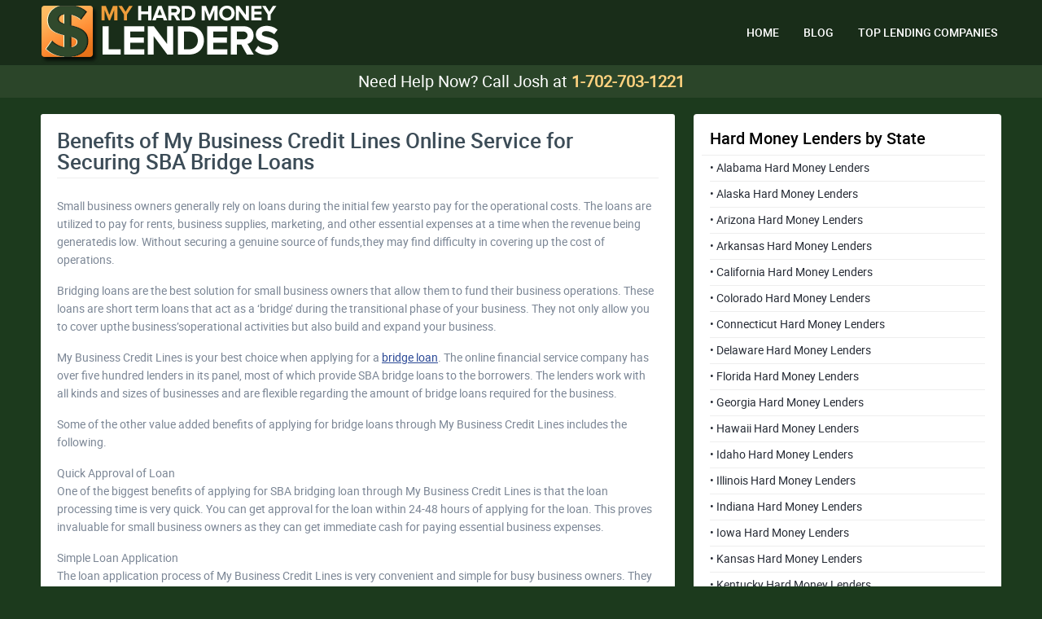

--- FILE ---
content_type: text/html; charset=UTF-8
request_url: https://www.myhardmoneylenders.com/blog/benefits-of-my-business-credit-lines-online-service-for-securing-sba-bridge-loans
body_size: 6686
content:
<!DOCTYPE html>
<html lang="en-US">
<head>
  <meta charset="UTF-8">
  <meta http-equiv="X-UA-Compatible" content="IE=edge">
  <meta name="viewport" content="width=device-width, initial-scale=1, minimum-scale=1.0, maximum-scale=1.0" />
  <meta name="format-detection" content="telephone=no">
  <meta name="token" content="84a936885d">

  <meta name="title" content="Benefits of My Business Credit Lines Online Service for Securing SBA Bridge Loans | Hard money loan, Hard money lenders" />
  <meta name="description" content="MyHardMoneyLenders.com is a leading website that compiles information about private hard money loan and hard money lenders across the world."/>
  <meta name="keywords" content="hard money lender, hard money loan, hard money lenders "/>
  <meta name="Robots" content="index, follow" />
  <meta name="distribution" content="Global" />
  <meta name="google-site-verification" content="oXIbVp4ki2acLU0XcRB3UTkkScAFvwjOuVOeeetY4S4" />
  
  <title>Benefits of My Business Credit Lines Online Service for Securing SBA Bridge Loans | Hard money loan, Hard money lenders</title>

  <link rel="stylesheet" type="text/css" media="all" href="https://www.myhardmoneylenders.com/wp-content/themes/ap-myhard/assets/dist/website.css?v=1" />
  <link rel="pingback" href="https://www.myhardmoneylenders.com/xmlrpc.php" />
  <link rel="alternate" type="application/atom+xml" title="Atom Feed" href="https://www.myhardmoneylenders.com/feed/atom" /> 
  <link rel="shortcut icon" type="image/png" href="https://www.myhardmoneylenders.com/wp-content/themes/ap-myhard/assets/img/favicon.png?v=1" />

  <script type="text/javascript">
    var website = {
      ajaxurl: "https://www.myhardmoneylenders.com/wp-admin/admin-ajax.php",
      request: "blogBenefitsOfMyBusinessCreditLinesOnlineServiceForSecuringSbaBridgeLoans",
      pageId: "903"
    };
  </script>

  <meta name='robots' content='max-image-preview:large' />
<link rel="alternate" title="oEmbed (JSON)" type="application/json+oembed" href="https://www.myhardmoneylenders.com/wp-json/oembed/1.0/embed?url=https%3A%2F%2Fwww.myhardmoneylenders.com%2Fblog%2Fbenefits-of-my-business-credit-lines-online-service-for-securing-sba-bridge-loans" />
<link rel="alternate" title="oEmbed (XML)" type="text/xml+oembed" href="https://www.myhardmoneylenders.com/wp-json/oembed/1.0/embed?url=https%3A%2F%2Fwww.myhardmoneylenders.com%2Fblog%2Fbenefits-of-my-business-credit-lines-online-service-for-securing-sba-bridge-loans&#038;format=xml" />
<style id='wp-img-auto-sizes-contain-inline-css' type='text/css'>
img:is([sizes=auto i],[sizes^="auto," i]){contain-intrinsic-size:3000px 1500px}
/*# sourceURL=wp-img-auto-sizes-contain-inline-css */
</style>
<style id='wp-block-library-inline-css' type='text/css'>
:root{--wp-block-synced-color:#7a00df;--wp-block-synced-color--rgb:122,0,223;--wp-bound-block-color:var(--wp-block-synced-color);--wp-editor-canvas-background:#ddd;--wp-admin-theme-color:#007cba;--wp-admin-theme-color--rgb:0,124,186;--wp-admin-theme-color-darker-10:#006ba1;--wp-admin-theme-color-darker-10--rgb:0,107,160.5;--wp-admin-theme-color-darker-20:#005a87;--wp-admin-theme-color-darker-20--rgb:0,90,135;--wp-admin-border-width-focus:2px}@media (min-resolution:192dpi){:root{--wp-admin-border-width-focus:1.5px}}.wp-element-button{cursor:pointer}:root .has-very-light-gray-background-color{background-color:#eee}:root .has-very-dark-gray-background-color{background-color:#313131}:root .has-very-light-gray-color{color:#eee}:root .has-very-dark-gray-color{color:#313131}:root .has-vivid-green-cyan-to-vivid-cyan-blue-gradient-background{background:linear-gradient(135deg,#00d084,#0693e3)}:root .has-purple-crush-gradient-background{background:linear-gradient(135deg,#34e2e4,#4721fb 50%,#ab1dfe)}:root .has-hazy-dawn-gradient-background{background:linear-gradient(135deg,#faaca8,#dad0ec)}:root .has-subdued-olive-gradient-background{background:linear-gradient(135deg,#fafae1,#67a671)}:root .has-atomic-cream-gradient-background{background:linear-gradient(135deg,#fdd79a,#004a59)}:root .has-nightshade-gradient-background{background:linear-gradient(135deg,#330968,#31cdcf)}:root .has-midnight-gradient-background{background:linear-gradient(135deg,#020381,#2874fc)}:root{--wp--preset--font-size--normal:16px;--wp--preset--font-size--huge:42px}.has-regular-font-size{font-size:1em}.has-larger-font-size{font-size:2.625em}.has-normal-font-size{font-size:var(--wp--preset--font-size--normal)}.has-huge-font-size{font-size:var(--wp--preset--font-size--huge)}.has-text-align-center{text-align:center}.has-text-align-left{text-align:left}.has-text-align-right{text-align:right}.has-fit-text{white-space:nowrap!important}#end-resizable-editor-section{display:none}.aligncenter{clear:both}.items-justified-left{justify-content:flex-start}.items-justified-center{justify-content:center}.items-justified-right{justify-content:flex-end}.items-justified-space-between{justify-content:space-between}.screen-reader-text{border:0;clip-path:inset(50%);height:1px;margin:-1px;overflow:hidden;padding:0;position:absolute;width:1px;word-wrap:normal!important}.screen-reader-text:focus{background-color:#ddd;clip-path:none;color:#444;display:block;font-size:1em;height:auto;left:5px;line-height:normal;padding:15px 23px 14px;text-decoration:none;top:5px;width:auto;z-index:100000}html :where(.has-border-color){border-style:solid}html :where([style*=border-top-color]){border-top-style:solid}html :where([style*=border-right-color]){border-right-style:solid}html :where([style*=border-bottom-color]){border-bottom-style:solid}html :where([style*=border-left-color]){border-left-style:solid}html :where([style*=border-width]){border-style:solid}html :where([style*=border-top-width]){border-top-style:solid}html :where([style*=border-right-width]){border-right-style:solid}html :where([style*=border-bottom-width]){border-bottom-style:solid}html :where([style*=border-left-width]){border-left-style:solid}html :where(img[class*=wp-image-]){height:auto;max-width:100%}:where(figure){margin:0 0 1em}html :where(.is-position-sticky){--wp-admin--admin-bar--position-offset:var(--wp-admin--admin-bar--height,0px)}@media screen and (max-width:600px){html :where(.is-position-sticky){--wp-admin--admin-bar--position-offset:0px}}

/*# sourceURL=wp-block-library-inline-css */
</style><style id='global-styles-inline-css' type='text/css'>
:root{--wp--preset--aspect-ratio--square: 1;--wp--preset--aspect-ratio--4-3: 4/3;--wp--preset--aspect-ratio--3-4: 3/4;--wp--preset--aspect-ratio--3-2: 3/2;--wp--preset--aspect-ratio--2-3: 2/3;--wp--preset--aspect-ratio--16-9: 16/9;--wp--preset--aspect-ratio--9-16: 9/16;--wp--preset--color--black: #000000;--wp--preset--color--cyan-bluish-gray: #abb8c3;--wp--preset--color--white: #ffffff;--wp--preset--color--pale-pink: #f78da7;--wp--preset--color--vivid-red: #cf2e2e;--wp--preset--color--luminous-vivid-orange: #ff6900;--wp--preset--color--luminous-vivid-amber: #fcb900;--wp--preset--color--light-green-cyan: #7bdcb5;--wp--preset--color--vivid-green-cyan: #00d084;--wp--preset--color--pale-cyan-blue: #8ed1fc;--wp--preset--color--vivid-cyan-blue: #0693e3;--wp--preset--color--vivid-purple: #9b51e0;--wp--preset--gradient--vivid-cyan-blue-to-vivid-purple: linear-gradient(135deg,rgb(6,147,227) 0%,rgb(155,81,224) 100%);--wp--preset--gradient--light-green-cyan-to-vivid-green-cyan: linear-gradient(135deg,rgb(122,220,180) 0%,rgb(0,208,130) 100%);--wp--preset--gradient--luminous-vivid-amber-to-luminous-vivid-orange: linear-gradient(135deg,rgb(252,185,0) 0%,rgb(255,105,0) 100%);--wp--preset--gradient--luminous-vivid-orange-to-vivid-red: linear-gradient(135deg,rgb(255,105,0) 0%,rgb(207,46,46) 100%);--wp--preset--gradient--very-light-gray-to-cyan-bluish-gray: linear-gradient(135deg,rgb(238,238,238) 0%,rgb(169,184,195) 100%);--wp--preset--gradient--cool-to-warm-spectrum: linear-gradient(135deg,rgb(74,234,220) 0%,rgb(151,120,209) 20%,rgb(207,42,186) 40%,rgb(238,44,130) 60%,rgb(251,105,98) 80%,rgb(254,248,76) 100%);--wp--preset--gradient--blush-light-purple: linear-gradient(135deg,rgb(255,206,236) 0%,rgb(152,150,240) 100%);--wp--preset--gradient--blush-bordeaux: linear-gradient(135deg,rgb(254,205,165) 0%,rgb(254,45,45) 50%,rgb(107,0,62) 100%);--wp--preset--gradient--luminous-dusk: linear-gradient(135deg,rgb(255,203,112) 0%,rgb(199,81,192) 50%,rgb(65,88,208) 100%);--wp--preset--gradient--pale-ocean: linear-gradient(135deg,rgb(255,245,203) 0%,rgb(182,227,212) 50%,rgb(51,167,181) 100%);--wp--preset--gradient--electric-grass: linear-gradient(135deg,rgb(202,248,128) 0%,rgb(113,206,126) 100%);--wp--preset--gradient--midnight: linear-gradient(135deg,rgb(2,3,129) 0%,rgb(40,116,252) 100%);--wp--preset--font-size--small: 13px;--wp--preset--font-size--medium: 20px;--wp--preset--font-size--large: 36px;--wp--preset--font-size--x-large: 42px;--wp--preset--spacing--20: 0.44rem;--wp--preset--spacing--30: 0.67rem;--wp--preset--spacing--40: 1rem;--wp--preset--spacing--50: 1.5rem;--wp--preset--spacing--60: 2.25rem;--wp--preset--spacing--70: 3.38rem;--wp--preset--spacing--80: 5.06rem;--wp--preset--shadow--natural: 6px 6px 9px rgba(0, 0, 0, 0.2);--wp--preset--shadow--deep: 12px 12px 50px rgba(0, 0, 0, 0.4);--wp--preset--shadow--sharp: 6px 6px 0px rgba(0, 0, 0, 0.2);--wp--preset--shadow--outlined: 6px 6px 0px -3px rgb(255, 255, 255), 6px 6px rgb(0, 0, 0);--wp--preset--shadow--crisp: 6px 6px 0px rgb(0, 0, 0);}:where(.is-layout-flex){gap: 0.5em;}:where(.is-layout-grid){gap: 0.5em;}body .is-layout-flex{display: flex;}.is-layout-flex{flex-wrap: wrap;align-items: center;}.is-layout-flex > :is(*, div){margin: 0;}body .is-layout-grid{display: grid;}.is-layout-grid > :is(*, div){margin: 0;}:where(.wp-block-columns.is-layout-flex){gap: 2em;}:where(.wp-block-columns.is-layout-grid){gap: 2em;}:where(.wp-block-post-template.is-layout-flex){gap: 1.25em;}:where(.wp-block-post-template.is-layout-grid){gap: 1.25em;}.has-black-color{color: var(--wp--preset--color--black) !important;}.has-cyan-bluish-gray-color{color: var(--wp--preset--color--cyan-bluish-gray) !important;}.has-white-color{color: var(--wp--preset--color--white) !important;}.has-pale-pink-color{color: var(--wp--preset--color--pale-pink) !important;}.has-vivid-red-color{color: var(--wp--preset--color--vivid-red) !important;}.has-luminous-vivid-orange-color{color: var(--wp--preset--color--luminous-vivid-orange) !important;}.has-luminous-vivid-amber-color{color: var(--wp--preset--color--luminous-vivid-amber) !important;}.has-light-green-cyan-color{color: var(--wp--preset--color--light-green-cyan) !important;}.has-vivid-green-cyan-color{color: var(--wp--preset--color--vivid-green-cyan) !important;}.has-pale-cyan-blue-color{color: var(--wp--preset--color--pale-cyan-blue) !important;}.has-vivid-cyan-blue-color{color: var(--wp--preset--color--vivid-cyan-blue) !important;}.has-vivid-purple-color{color: var(--wp--preset--color--vivid-purple) !important;}.has-black-background-color{background-color: var(--wp--preset--color--black) !important;}.has-cyan-bluish-gray-background-color{background-color: var(--wp--preset--color--cyan-bluish-gray) !important;}.has-white-background-color{background-color: var(--wp--preset--color--white) !important;}.has-pale-pink-background-color{background-color: var(--wp--preset--color--pale-pink) !important;}.has-vivid-red-background-color{background-color: var(--wp--preset--color--vivid-red) !important;}.has-luminous-vivid-orange-background-color{background-color: var(--wp--preset--color--luminous-vivid-orange) !important;}.has-luminous-vivid-amber-background-color{background-color: var(--wp--preset--color--luminous-vivid-amber) !important;}.has-light-green-cyan-background-color{background-color: var(--wp--preset--color--light-green-cyan) !important;}.has-vivid-green-cyan-background-color{background-color: var(--wp--preset--color--vivid-green-cyan) !important;}.has-pale-cyan-blue-background-color{background-color: var(--wp--preset--color--pale-cyan-blue) !important;}.has-vivid-cyan-blue-background-color{background-color: var(--wp--preset--color--vivid-cyan-blue) !important;}.has-vivid-purple-background-color{background-color: var(--wp--preset--color--vivid-purple) !important;}.has-black-border-color{border-color: var(--wp--preset--color--black) !important;}.has-cyan-bluish-gray-border-color{border-color: var(--wp--preset--color--cyan-bluish-gray) !important;}.has-white-border-color{border-color: var(--wp--preset--color--white) !important;}.has-pale-pink-border-color{border-color: var(--wp--preset--color--pale-pink) !important;}.has-vivid-red-border-color{border-color: var(--wp--preset--color--vivid-red) !important;}.has-luminous-vivid-orange-border-color{border-color: var(--wp--preset--color--luminous-vivid-orange) !important;}.has-luminous-vivid-amber-border-color{border-color: var(--wp--preset--color--luminous-vivid-amber) !important;}.has-light-green-cyan-border-color{border-color: var(--wp--preset--color--light-green-cyan) !important;}.has-vivid-green-cyan-border-color{border-color: var(--wp--preset--color--vivid-green-cyan) !important;}.has-pale-cyan-blue-border-color{border-color: var(--wp--preset--color--pale-cyan-blue) !important;}.has-vivid-cyan-blue-border-color{border-color: var(--wp--preset--color--vivid-cyan-blue) !important;}.has-vivid-purple-border-color{border-color: var(--wp--preset--color--vivid-purple) !important;}.has-vivid-cyan-blue-to-vivid-purple-gradient-background{background: var(--wp--preset--gradient--vivid-cyan-blue-to-vivid-purple) !important;}.has-light-green-cyan-to-vivid-green-cyan-gradient-background{background: var(--wp--preset--gradient--light-green-cyan-to-vivid-green-cyan) !important;}.has-luminous-vivid-amber-to-luminous-vivid-orange-gradient-background{background: var(--wp--preset--gradient--luminous-vivid-amber-to-luminous-vivid-orange) !important;}.has-luminous-vivid-orange-to-vivid-red-gradient-background{background: var(--wp--preset--gradient--luminous-vivid-orange-to-vivid-red) !important;}.has-very-light-gray-to-cyan-bluish-gray-gradient-background{background: var(--wp--preset--gradient--very-light-gray-to-cyan-bluish-gray) !important;}.has-cool-to-warm-spectrum-gradient-background{background: var(--wp--preset--gradient--cool-to-warm-spectrum) !important;}.has-blush-light-purple-gradient-background{background: var(--wp--preset--gradient--blush-light-purple) !important;}.has-blush-bordeaux-gradient-background{background: var(--wp--preset--gradient--blush-bordeaux) !important;}.has-luminous-dusk-gradient-background{background: var(--wp--preset--gradient--luminous-dusk) !important;}.has-pale-ocean-gradient-background{background: var(--wp--preset--gradient--pale-ocean) !important;}.has-electric-grass-gradient-background{background: var(--wp--preset--gradient--electric-grass) !important;}.has-midnight-gradient-background{background: var(--wp--preset--gradient--midnight) !important;}.has-small-font-size{font-size: var(--wp--preset--font-size--small) !important;}.has-medium-font-size{font-size: var(--wp--preset--font-size--medium) !important;}.has-large-font-size{font-size: var(--wp--preset--font-size--large) !important;}.has-x-large-font-size{font-size: var(--wp--preset--font-size--x-large) !important;}
/*# sourceURL=global-styles-inline-css */
</style>

<style id='classic-theme-styles-inline-css' type='text/css'>
/*! This file is auto-generated */
.wp-block-button__link{color:#fff;background-color:#32373c;border-radius:9999px;box-shadow:none;text-decoration:none;padding:calc(.667em + 2px) calc(1.333em + 2px);font-size:1.125em}.wp-block-file__button{background:#32373c;color:#fff;text-decoration:none}
/*# sourceURL=/wp-includes/css/classic-themes.min.css */
</style>
<link rel="https://api.w.org/" href="https://www.myhardmoneylenders.com/wp-json/" /><link rel="alternate" title="JSON" type="application/json" href="https://www.myhardmoneylenders.com/wp-json/wp/v2/posts/903" /><meta name="generator" content="WordPress 6.9" />
<link rel="canonical" href="https://www.myhardmoneylenders.com/blog/benefits-of-my-business-credit-lines-online-service-for-securing-sba-bridge-loans" />
<link rel='shortlink' href='https://www.myhardmoneylenders.com/?p=903' />
</head>

<body class="wp-singular post-template-default single single-post postid-903 single-format-standard wp-theme-ap-myhard" id="blogBenefitsOfMyBusinessCreditLinesOnlineServiceForSecuringSbaBridgeLoansView">

<section id="topHeader"><!-- #topHeader -->
  <div class="wrap"><!-- .wrap -->
    <a href="/" class="logo" title="Troubled Teens Directory"></a>

    <nav class="desktop">
      
	<a href='https://www.myhardmoneylenders.com/' class=' menu-item menu-item-type-post_type menu-item-object-page menu-item-home'>HOME</a>
	<a href='https://www.myhardmoneylenders.com/blog' class=' menu-item menu-item-type-post_type menu-item-object-page current_page_parent'>BLOG</a>
	<a href='https://www.myhardmoneylenders.com/top-rated' class=' menu-item menu-item-type-post_type menu-item-object-page'>TOP LENDING COMPANIES</a>
    </nav>

    <div id="mob"></div>

    <nav class="mobileMenu hide">
      
	<a href='https://www.myhardmoneylenders.com/' class=' menu-item menu-item-type-post_type menu-item-object-page menu-item-home'>HOME</a>
	<a href='https://www.myhardmoneylenders.com/blog' class=' menu-item menu-item-type-post_type menu-item-object-page current_page_parent'>BLOG</a>
	<a href='https://www.myhardmoneylenders.com/top-rated' class=' menu-item menu-item-type-post_type menu-item-object-page'>TOP LENDING COMPANIES</a>
    </nav>
  </div><!-- .wrap -->
</section><!-- #topHeader -->

<div class="helpNow">
  Need Help Now? 
  Call Josh at <a href="tel://1-702-703-1221">1-702-703-1221</a>
</div>

<div id="newsContent"><!-- #newsContent -->
  
  <div class="main"><!-- .main -->
          <div class="content">
        <h2 class="title">Benefits of My Business Credit Lines Online Service for Securing SBA Bridge Loans</h2>
        
        <p>Small business owners generally rely on loans during the initial few yearsto pay for the operational costs. The loans are utilized to pay for rents, business supplies, marketing, and other essential expenses at a time when the revenue being generatedis low. Without securing a genuine source of funds,they may find difficulty in covering up the cost of operations. </p>
<p>Bridging loans are the best solution for small business owners that allow them to fund their business operations. These loans are short term loans that act as a &#8216;bridge&#8217; during the transitional phase of your business. They not only allow you to cover upthe business&#8217;soperational activities but also build and expand your business. </p>
<p>My Business Credit Lines is your best choice when applying for a <a href=http://www.mybusinesscreditlines.com/business-directory/wpbdp_category/sba-bridge-loan/>bridge loan</a>. The online financial service company has over five hundred lenders in its panel, most of which provide SBA bridge loans to the borrowers. The lenders work with all kinds and sizes of businesses and are flexible regarding the amount of bridge loans required for the business. </p>
<p>Some of the other value added benefits of applying for bridge loans through My Business Credit Lines includes the following.</p>
<p>Quick Approval of Loan<br />
One of the biggest benefits of applying for SBA bridging loan through My Business Credit Lines is that the loan processing time is very quick. You can get approval for the loan within 24-48 hours of applying for the loan. This proves invaluable for small business owners as they can get immediate cash for paying essential business expenses.</p>
<p>Simple Loan Application<br />
The loan application process of My Business Credit Lines is very convenient and simple for busy business owners. They do not have to fill in lengthy forms that take ages to complete. You only need to fill in your contact details, business name, expected revenue, and amount requested when applying for the loan. This saves precious time of business owners who just don&#8217;t have the time to fill lengthy application forms. </p>
<p>No Upfront Costs or Hidden Fees<br />
My Business Credit Lines charges no upfront costs or hidden fees on making an application for SBA bridge loan. You only have to pay once you get approval for your loan. Moreover, the fee charged for its services is affordable for most small business owners. And this combined with the fact that that you are getting quality service from the online company makes its offering all the more valuable for the small business owners.</p>
<p>On a final note, SBA bridging loans are best when you want immediate funds to pay for your small business&#8217;s operational expenses, pay off a tax lien, or use equity in your existing property to relocate to a new location.</p>
<p>All things considered, My Business Credit Lines is one of the best online resources to apply for genuine SBA bridge loans. If you want to get more information about SBA bridge loans, you are welcome to leave a query be lowor provide your contact details <a href=http://www.mybusinesscreditlines.com/business-lending-guide/>here</a>.</p>
      </div>
      </div><!-- .main -->

  <aside>
  <div id="programsByState"><!-- #programsByState -->

    <div class="title">
      <div class="ico"></div>
      <h5>Hard Money Lenders by State</h5>
    </div>

    
    <div class="items">
                                      <a href="/state/al-money-lenders">
            &bull; Alabama Hard Money Lenders  
          </a>
                                <a href="/state/ak-money-lenders">
            &bull; Alaska Hard Money Lenders  
          </a>
                                <a href="/state/az-money-lenders">
            &bull; Arizona Hard Money Lenders  
          </a>
                                <a href="/state/ar-money-lenders">
            &bull; Arkansas Hard Money Lenders  
          </a>
                                <a href="/state/ca-money-lenders">
            &bull; California Hard Money Lenders  
          </a>
                                <a href="/state/co-money-lenders">
            &bull; Colorado Hard Money Lenders  
          </a>
                                <a href="/state/ct-money-lenders">
            &bull; Connecticut Hard Money Lenders  
          </a>
                                <a href="/state/de-money-lenders">
            &bull; Delaware Hard Money Lenders  
          </a>
                                <a href="/state/fl-money-lenders">
            &bull; Florida Hard Money Lenders  
          </a>
                                <a href="/state/ga-money-lenders">
            &bull; Georgia Hard Money Lenders  
          </a>
                                <a href="/state/hi-money-lenders">
            &bull; Hawaii Hard Money Lenders  
          </a>
                                <a href="/state/id-money-lenders">
            &bull; Idaho Hard Money Lenders  
          </a>
                                <a href="/state/il-money-lenders">
            &bull; Illinois Hard Money Lenders  
          </a>
                                <a href="/state/in-money-lenders">
            &bull; Indiana Hard Money Lenders  
          </a>
                                <a href="/state/ia-money-lenders">
            &bull; Iowa Hard Money Lenders  
          </a>
                                <a href="/state/ks-money-lenders">
            &bull; Kansas Hard Money Lenders  
          </a>
                                <a href="/state/ky-money-lenders">
            &bull; Kentucky Hard Money Lenders  
          </a>
                                <a href="/state/la-money-lenders">
            &bull; Louisiana Hard Money Lenders  
          </a>
                                <a href="/state/me-money-lenders">
            &bull; Maine Hard Money Lenders  
          </a>
                                <a href="/state/md-money-lenders">
            &bull; Maryland Hard Money Lenders  
          </a>
                                <a href="/state/ma-money-lenders">
            &bull; Massachusetts Hard Money Lenders  
          </a>
                                <a href="/state/mi-money-lenders">
            &bull; Michigan Hard Money Lenders  
          </a>
                                <a href="/state/mn-money-lenders">
            &bull; Minnesota Hard Money Lenders  
          </a>
                                <a href="/state/ms-money-lenders">
            &bull; Mississippi Hard Money Lenders  
          </a>
                                <a href="/state/mo-money-lenders">
            &bull; Missouri Hard Money Lenders  
          </a>
                                <a href="/state/mt-money-lenders">
            &bull; Montana Hard Money Lenders  
          </a>
                                <a href="/state/ne-money-lenders">
            &bull; Nebraska Hard Money Lenders  
          </a>
                                <a href="/state/nv-money-lenders">
            &bull; Nevada Hard Money Lenders  
          </a>
                                <a href="/state/nh-money-lenders">
            &bull; New Hampshire Hard Money Lenders  
          </a>
                                <a href="/state/nj-money-lenders">
            &bull; New Jersey Hard Money Lenders  
          </a>
                                <a href="/state/nm-money-lenders">
            &bull; New Mexico Hard Money Lenders  
          </a>
                                <a href="/state/ny-money-lenders">
            &bull; New York Hard Money Lenders  
          </a>
                                <a href="/state/nc-money-lenders">
            &bull; North Carolina Hard Money Lenders  
          </a>
                                <a href="/state/nd-money-lenders">
            &bull; North Dakota Hard Money Lenders  
          </a>
                                <a href="/state/oh-money-lenders">
            &bull; Ohio Hard Money Lenders  
          </a>
                                <a href="/state/ok-money-lenders">
            &bull; Oklahoma Hard Money Lenders  
          </a>
                                <a href="/state/or-money-lenders">
            &bull; Oregon Hard Money Lenders  
          </a>
                                <a href="/state/pa-money-lenders">
            &bull; Pennsylvania Hard Money Lenders  
          </a>
                                <a href="/state/ri-money-lenders">
            &bull; Rhode Island Hard Money Lenders  
          </a>
                                <a href="/state/sc-money-lenders">
            &bull; South Carolina Hard Money Lenders  
          </a>
                                <a href="/state/sd-money-lenders">
            &bull; South Dakota Hard Money Lenders  
          </a>
                                <a href="/state/tn-money-lenders">
            &bull; Tennessee Hard Money Lenders  
          </a>
                                <a href="/state/tx-money-lenders">
            &bull; Texas Hard Money Lenders  
          </a>
                                <a href="/state/ut-money-lenders">
            &bull; Utah Hard Money Lenders  
          </a>
                                <a href="/state/vt-money-lenders">
            &bull; Vermont Hard Money Lenders  
          </a>
                                <a href="/state/va-money-lenders">
            &bull; Virginia Hard Money Lenders  
          </a>
                                <a href="/state/wa-money-lenders">
            &bull; Washington Hard Money Lenders  
          </a>
                                <a href="/state/wv-money-lenders">
            &bull; West Virginia Hard Money Lenders  
          </a>
                                <a href="/state/wi-money-lenders">
            &bull; Wisconsin Hard Money Lenders  
          </a>
                                <a href="/state/wy-money-lenders">
            &bull; Wyoming Hard Money Lenders  
          </a>
                                <a href="/state/dc-money-lenders">
            &bull; Washington Hard Money Lenders  
          </a>
                  </div>
  </div><!-- #programsByState -->

</aside>
</div><!-- #newsContent -->

<section id="mainFooter"><!-- #mainFooter -->
  
  <div class="wrap">
    <p>
      Copyright © 2026 My Hard Money Lenders, Inc. All Rights Reserved.
    </p>

    <p>
      <a href="https://www.adaptivitypro.com" target="_blank">Design by AdaptivityPro</a>
    </p>
  </div>

</section><!-- #mainFooter -->

<script type="speculationrules">
{"prefetch":[{"source":"document","where":{"and":[{"href_matches":"/*"},{"not":{"href_matches":["/wp-*.php","/wp-admin/*","/wp-content/uploads/*","/wp-content/*","/wp-content/plugins/*","/wp-content/themes/ap-myhard/*","/*\\?(.+)"]}},{"not":{"selector_matches":"a[rel~=\"nofollow\"]"}},{"not":{"selector_matches":".no-prefetch, .no-prefetch a"}}]},"eagerness":"conservative"}]}
</script>
<script type="text/javascript" src="https://www.myhardmoneylenders.com/wp-includes/js/jquery/jquery.js" id="jquery-js"></script>
<script type="text/javascript" src="https://www.myhardmoneylenders.com/wp-content/themes/ap-myhard/assets/dist/bundle.js?v=1" id="bundle-js"></script>

<script>
  (function(i,s,o,g,r,a,m){i['GoogleAnalyticsObject']=r;i[r]=i[r]||function(){
  (i[r].q=i[r].q||[]).push(arguments)},i[r].l=1*new Date();a=s.createElement(o),
  m=s.getElementsByTagName(o)[0];a.async=1;a.src=g;m.parentNode.insertBefore(a,m)
  })(window,document,'script','//www.google-analytics.com/analytics.js','ga');
  ga('create', 'UA-302334-33', 'auto');
  ga('send', 'pageview');
</script>

</body>
</html>

--- FILE ---
content_type: text/plain
request_url: https://www.google-analytics.com/j/collect?v=1&_v=j102&a=578490995&t=pageview&_s=1&dl=https%3A%2F%2Fwww.myhardmoneylenders.com%2Fblog%2Fbenefits-of-my-business-credit-lines-online-service-for-securing-sba-bridge-loans&ul=en-us%40posix&dt=Benefits%20of%20My%20Business%20Credit%20Lines%20Online%20Service%20for%20Securing%20SBA%20Bridge%20Loans%20%7C%20Hard%20money%20loan%2C%20Hard%20money%20lenders&sr=1280x720&vp=1280x720&_u=IEBAAEABAAAAACAAI~&jid=1168299387&gjid=736609176&cid=1340645522.1769756550&tid=UA-302334-33&_gid=1410485583.1769756550&_r=1&_slc=1&z=1825717591
body_size: -453
content:
2,cG-KT8NQ2HG70

--- FILE ---
content_type: image/svg+xml
request_url: https://www.myhardmoneylenders.com/wp-content/themes/ap-myhard/assets/img/mobileMenu.svg
body_size: 1336
content:
<svg xmlns="http://www.w3.org/2000/svg" xmlns:xlink="http://www.w3.org/1999/xlink" preserveAspectRatio="xMidYMid" width="65" height="58" viewBox="0 0 65 58">
  <defs>
    <style>
      .cls-1 {
        fill: #fff;
        fill-rule: evenodd;
      }
    </style>
  </defs>
  <path d="M56.333,58.000 L8.667,58.000 C3.880,58.000 -0.000,54.123 -0.000,49.343 L-0.000,8.657 C-0.000,3.875 3.880,-0.000 8.667,-0.000 L56.333,-0.000 C61.119,-0.000 65.000,3.875 65.000,8.657 L65.000,49.343 C65.000,54.123 61.119,58.000 56.333,58.000 ZM61.533,8.657 C61.533,5.789 59.205,3.462 56.333,3.462 L8.667,3.462 C5.795,3.462 3.467,5.789 3.467,8.657 L3.467,49.343 C3.467,52.211 5.795,54.537 8.667,54.537 L56.333,54.537 C59.205,54.537 61.533,52.211 61.533,49.343 L61.533,8.657 ZM49.833,44.149 L16.900,44.149 C15.943,44.149 15.167,43.373 15.167,42.417 C15.167,41.462 15.943,40.686 16.900,40.686 L49.833,40.686 C50.790,40.686 51.567,41.462 51.567,42.417 C51.567,43.373 50.790,44.149 49.833,44.149 ZM49.833,31.164 L16.900,31.164 C15.943,31.164 15.167,30.388 15.167,29.433 C15.167,28.477 15.943,27.701 16.900,27.701 L49.833,27.701 C50.790,27.701 51.567,28.477 51.567,29.433 C51.567,30.388 50.790,31.164 49.833,31.164 ZM49.833,18.179 L16.900,18.179 C15.943,18.179 15.167,17.403 15.167,16.448 C15.167,15.492 15.943,14.716 16.900,14.716 L49.833,14.716 C50.790,14.716 51.567,15.492 51.567,16.448 C51.567,17.403 50.790,18.179 49.833,18.179 Z" class="cls-1"/>
</svg>


--- FILE ---
content_type: application/javascript
request_url: https://www.myhardmoneylenders.com/wp-content/themes/ap-myhard/assets/dist/bundle.js?v=1
body_size: 1172
content:
/*! Compiled on: 2018-10-04 14:23:04 */

// Source: /assets/js/libs/common.js

function Mutex() {
  this.locked = false;

  this.isLocked = function() {
    return this.locked;  
  };

  this.lock = function(cb) {
    if(!this.locked){
      this.locked = true;
      cb();
    }
  };

  this.unLock = function() {
    if(this.locked){
      this.locked = false;
    }
  };
}


// Source: /assets/js/main.js

var $ = jQuery.noConflict();
var sending = false;
var showMobileMenu = false;
var isSafari = !!navigator.userAgent.match(/Version\/[\d\.]+.*Safari/);
var isFirefox = navigator.userAgent.toLowerCase().indexOf('firefox') > -1;

function getParameterByName(name, url) {
  name = name.replace(/[\[\]]/g, "\\$&");
  var regex = new RegExp("[?&]" + name + "(=([^&#]*)|&|#|$)"),
      results = regex.exec(url);
  if (!results){
    return null;
  }
  if (!results[2]){
    return '';
  }
  return decodeURIComponent(results[2].replace(/\+/g, " "));
}

$(function() {
  if(isSafari){
    $('body').addClass('safariBrowser');
  }
  if(isFirefox){
    $('body').addClass('firefoxBrowser');
  }

  $.fn.serializeObject = function(){
    var o = {};
    var a = this.serializeArray();
    $.each(a, function() {
      if (o[this.name] !== undefined) {
        if (!o[this.name].push) {
          o[this.name] = [o[this.name]];
        }
        o[this.name].push(this.value || '');
      } else {
        o[this.name] = this.value || '';
      }
    });
    return o;
  };

  $('#mob').on('click', function() {
    var mm = $('.mobileMenu');
    if(mm.hasClass('hide')){
      mm.removeClass('hide');
    }else{
      mm.addClass('hide');
    }
  });

  $('#interested').on('change', function(event) {
    if($(this).val().toString() === "Yes"){
      $('#howToDeliver').show();
    }else{
      $('#howToDeliver').hide();
    }
  });

  $('#submitInformaton').on("click", function(e) {
    e.preventDefault();
    
    var formWrap = $("#contactForm");
    
    var blob = {
      action: "apcontact",
      data: {
        yourName: formWrap.find('[name=yourName]').val(),
        yourEmail: formWrap.find('[name=yourEmail]').val(),
        yourPhone: formWrap.find('[name=yourPhone]').val(),
        comments: formWrap.find('[name=comments]').val()
      }
    };

    if(!sending){
      sending = true;

      $.post(website.ajaxurl, blob, function(response){
        sending = false;
        formWrap.find('.input').removeClass('invalidField');

        if(response.success){
          formWrap.hide();
          window.location.href = "/thank-you";
        }else{
          alert("Incomplete information, please correct the red items.");
          $.each(response.fields, function(k, v) {
            formWrap.find('[name=' + v + ']').addClass('invalidField');
          });
        }
      });  
    }
  });

});

//Reset menu's if width changes
var defaultWidth = $(window).width();

setInterval(function() {
  defaultWidth = $(window).width();
}, 500);

$(window).resize(function() {
  if(defaultWidth !== $(window).width()){
    //console.log('do reset');
    $('.mobileMenu').addClass("hide");
  }
});
